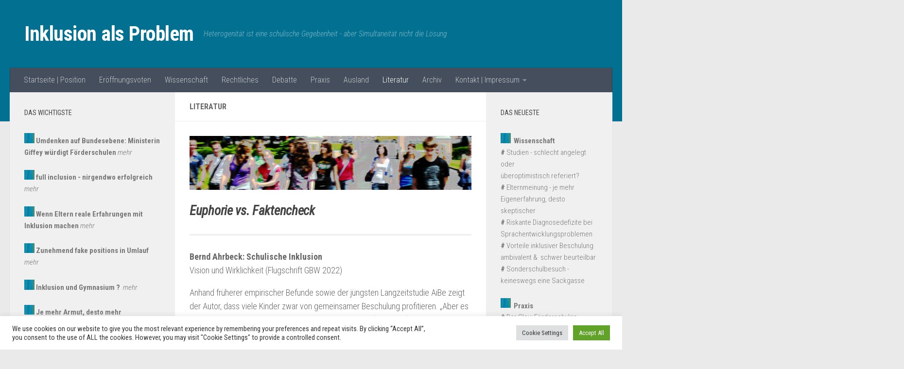

--- FILE ---
content_type: text/html; charset=UTF-8
request_url: https://inklusion-als-problem.de/literatur/
body_size: 87422
content:
<!DOCTYPE html>
<html class="no-js" lang="de-DE">
<head>
  <meta charset="UTF-8">
  <meta name="viewport" content="width=device-width, initial-scale=1.0">
  <link rel="profile" href="https://gmpg.org/xfn/11" />
  <link rel="pingback" href="https://inklusion-als-problem.de/xmlrpc.php">

  <title>Literatur &#8211; Inklusion als Problem</title>
<meta name='robots' content='max-image-preview:large' />
<script>document.documentElement.className = document.documentElement.className.replace("no-js","js");</script>
<link rel="alternate" type="application/rss+xml" title="Inklusion als Problem &raquo; Feed" href="https://inklusion-als-problem.de/feed/" />
<link rel="alternate" type="application/rss+xml" title="Inklusion als Problem &raquo; Kommentar-Feed" href="https://inklusion-als-problem.de/comments/feed/" />
<link id="hu-user-gfont" href="//fonts.googleapis.com/css?family=Roboto+Condensed:400,300italic,300,400italic,700&subset=latin,latin-ext" rel="stylesheet" type="text/css"><script>
window._wpemojiSettings = {"baseUrl":"https:\/\/s.w.org\/images\/core\/emoji\/14.0.0\/72x72\/","ext":".png","svgUrl":"https:\/\/s.w.org\/images\/core\/emoji\/14.0.0\/svg\/","svgExt":".svg","source":{"concatemoji":"https:\/\/inklusion-als-problem.de\/wp-includes\/js\/wp-emoji-release.min.js?ver=6.1.1"}};
/*! This file is auto-generated */
!function(e,a,t){var n,r,o,i=a.createElement("canvas"),p=i.getContext&&i.getContext("2d");function s(e,t){var a=String.fromCharCode,e=(p.clearRect(0,0,i.width,i.height),p.fillText(a.apply(this,e),0,0),i.toDataURL());return p.clearRect(0,0,i.width,i.height),p.fillText(a.apply(this,t),0,0),e===i.toDataURL()}function c(e){var t=a.createElement("script");t.src=e,t.defer=t.type="text/javascript",a.getElementsByTagName("head")[0].appendChild(t)}for(o=Array("flag","emoji"),t.supports={everything:!0,everythingExceptFlag:!0},r=0;r<o.length;r++)t.supports[o[r]]=function(e){if(p&&p.fillText)switch(p.textBaseline="top",p.font="600 32px Arial",e){case"flag":return s([127987,65039,8205,9895,65039],[127987,65039,8203,9895,65039])?!1:!s([55356,56826,55356,56819],[55356,56826,8203,55356,56819])&&!s([55356,57332,56128,56423,56128,56418,56128,56421,56128,56430,56128,56423,56128,56447],[55356,57332,8203,56128,56423,8203,56128,56418,8203,56128,56421,8203,56128,56430,8203,56128,56423,8203,56128,56447]);case"emoji":return!s([129777,127995,8205,129778,127999],[129777,127995,8203,129778,127999])}return!1}(o[r]),t.supports.everything=t.supports.everything&&t.supports[o[r]],"flag"!==o[r]&&(t.supports.everythingExceptFlag=t.supports.everythingExceptFlag&&t.supports[o[r]]);t.supports.everythingExceptFlag=t.supports.everythingExceptFlag&&!t.supports.flag,t.DOMReady=!1,t.readyCallback=function(){t.DOMReady=!0},t.supports.everything||(n=function(){t.readyCallback()},a.addEventListener?(a.addEventListener("DOMContentLoaded",n,!1),e.addEventListener("load",n,!1)):(e.attachEvent("onload",n),a.attachEvent("onreadystatechange",function(){"complete"===a.readyState&&t.readyCallback()})),(e=t.source||{}).concatemoji?c(e.concatemoji):e.wpemoji&&e.twemoji&&(c(e.twemoji),c(e.wpemoji)))}(window,document,window._wpemojiSettings);
</script>
<style>
img.wp-smiley,
img.emoji {
	display: inline !important;
	border: none !important;
	box-shadow: none !important;
	height: 1em !important;
	width: 1em !important;
	margin: 0 0.07em !important;
	vertical-align: -0.1em !important;
	background: none !important;
	padding: 0 !important;
}
</style>
	<link rel='stylesheet' id='wp-block-library-css' href='https://inklusion-als-problem.de/wp-includes/css/dist/block-library/style.min.css?ver=6.1.1' media='all' />
<link rel='stylesheet' id='classic-theme-styles-css' href='https://inklusion-als-problem.de/wp-includes/css/classic-themes.min.css?ver=1' media='all' />
<style id='global-styles-inline-css'>
body{--wp--preset--color--black: #000000;--wp--preset--color--cyan-bluish-gray: #abb8c3;--wp--preset--color--white: #ffffff;--wp--preset--color--pale-pink: #f78da7;--wp--preset--color--vivid-red: #cf2e2e;--wp--preset--color--luminous-vivid-orange: #ff6900;--wp--preset--color--luminous-vivid-amber: #fcb900;--wp--preset--color--light-green-cyan: #7bdcb5;--wp--preset--color--vivid-green-cyan: #00d084;--wp--preset--color--pale-cyan-blue: #8ed1fc;--wp--preset--color--vivid-cyan-blue: #0693e3;--wp--preset--color--vivid-purple: #9b51e0;--wp--preset--gradient--vivid-cyan-blue-to-vivid-purple: linear-gradient(135deg,rgba(6,147,227,1) 0%,rgb(155,81,224) 100%);--wp--preset--gradient--light-green-cyan-to-vivid-green-cyan: linear-gradient(135deg,rgb(122,220,180) 0%,rgb(0,208,130) 100%);--wp--preset--gradient--luminous-vivid-amber-to-luminous-vivid-orange: linear-gradient(135deg,rgba(252,185,0,1) 0%,rgba(255,105,0,1) 100%);--wp--preset--gradient--luminous-vivid-orange-to-vivid-red: linear-gradient(135deg,rgba(255,105,0,1) 0%,rgb(207,46,46) 100%);--wp--preset--gradient--very-light-gray-to-cyan-bluish-gray: linear-gradient(135deg,rgb(238,238,238) 0%,rgb(169,184,195) 100%);--wp--preset--gradient--cool-to-warm-spectrum: linear-gradient(135deg,rgb(74,234,220) 0%,rgb(151,120,209) 20%,rgb(207,42,186) 40%,rgb(238,44,130) 60%,rgb(251,105,98) 80%,rgb(254,248,76) 100%);--wp--preset--gradient--blush-light-purple: linear-gradient(135deg,rgb(255,206,236) 0%,rgb(152,150,240) 100%);--wp--preset--gradient--blush-bordeaux: linear-gradient(135deg,rgb(254,205,165) 0%,rgb(254,45,45) 50%,rgb(107,0,62) 100%);--wp--preset--gradient--luminous-dusk: linear-gradient(135deg,rgb(255,203,112) 0%,rgb(199,81,192) 50%,rgb(65,88,208) 100%);--wp--preset--gradient--pale-ocean: linear-gradient(135deg,rgb(255,245,203) 0%,rgb(182,227,212) 50%,rgb(51,167,181) 100%);--wp--preset--gradient--electric-grass: linear-gradient(135deg,rgb(202,248,128) 0%,rgb(113,206,126) 100%);--wp--preset--gradient--midnight: linear-gradient(135deg,rgb(2,3,129) 0%,rgb(40,116,252) 100%);--wp--preset--duotone--dark-grayscale: url('#wp-duotone-dark-grayscale');--wp--preset--duotone--grayscale: url('#wp-duotone-grayscale');--wp--preset--duotone--purple-yellow: url('#wp-duotone-purple-yellow');--wp--preset--duotone--blue-red: url('#wp-duotone-blue-red');--wp--preset--duotone--midnight: url('#wp-duotone-midnight');--wp--preset--duotone--magenta-yellow: url('#wp-duotone-magenta-yellow');--wp--preset--duotone--purple-green: url('#wp-duotone-purple-green');--wp--preset--duotone--blue-orange: url('#wp-duotone-blue-orange');--wp--preset--font-size--small: 13px;--wp--preset--font-size--medium: 20px;--wp--preset--font-size--large: 36px;--wp--preset--font-size--x-large: 42px;--wp--preset--spacing--20: 0.44rem;--wp--preset--spacing--30: 0.67rem;--wp--preset--spacing--40: 1rem;--wp--preset--spacing--50: 1.5rem;--wp--preset--spacing--60: 2.25rem;--wp--preset--spacing--70: 3.38rem;--wp--preset--spacing--80: 5.06rem;}:where(.is-layout-flex){gap: 0.5em;}body .is-layout-flow > .alignleft{float: left;margin-inline-start: 0;margin-inline-end: 2em;}body .is-layout-flow > .alignright{float: right;margin-inline-start: 2em;margin-inline-end: 0;}body .is-layout-flow > .aligncenter{margin-left: auto !important;margin-right: auto !important;}body .is-layout-constrained > .alignleft{float: left;margin-inline-start: 0;margin-inline-end: 2em;}body .is-layout-constrained > .alignright{float: right;margin-inline-start: 2em;margin-inline-end: 0;}body .is-layout-constrained > .aligncenter{margin-left: auto !important;margin-right: auto !important;}body .is-layout-constrained > :where(:not(.alignleft):not(.alignright):not(.alignfull)){max-width: var(--wp--style--global--content-size);margin-left: auto !important;margin-right: auto !important;}body .is-layout-constrained > .alignwide{max-width: var(--wp--style--global--wide-size);}body .is-layout-flex{display: flex;}body .is-layout-flex{flex-wrap: wrap;align-items: center;}body .is-layout-flex > *{margin: 0;}:where(.wp-block-columns.is-layout-flex){gap: 2em;}.has-black-color{color: var(--wp--preset--color--black) !important;}.has-cyan-bluish-gray-color{color: var(--wp--preset--color--cyan-bluish-gray) !important;}.has-white-color{color: var(--wp--preset--color--white) !important;}.has-pale-pink-color{color: var(--wp--preset--color--pale-pink) !important;}.has-vivid-red-color{color: var(--wp--preset--color--vivid-red) !important;}.has-luminous-vivid-orange-color{color: var(--wp--preset--color--luminous-vivid-orange) !important;}.has-luminous-vivid-amber-color{color: var(--wp--preset--color--luminous-vivid-amber) !important;}.has-light-green-cyan-color{color: var(--wp--preset--color--light-green-cyan) !important;}.has-vivid-green-cyan-color{color: var(--wp--preset--color--vivid-green-cyan) !important;}.has-pale-cyan-blue-color{color: var(--wp--preset--color--pale-cyan-blue) !important;}.has-vivid-cyan-blue-color{color: var(--wp--preset--color--vivid-cyan-blue) !important;}.has-vivid-purple-color{color: var(--wp--preset--color--vivid-purple) !important;}.has-black-background-color{background-color: var(--wp--preset--color--black) !important;}.has-cyan-bluish-gray-background-color{background-color: var(--wp--preset--color--cyan-bluish-gray) !important;}.has-white-background-color{background-color: var(--wp--preset--color--white) !important;}.has-pale-pink-background-color{background-color: var(--wp--preset--color--pale-pink) !important;}.has-vivid-red-background-color{background-color: var(--wp--preset--color--vivid-red) !important;}.has-luminous-vivid-orange-background-color{background-color: var(--wp--preset--color--luminous-vivid-orange) !important;}.has-luminous-vivid-amber-background-color{background-color: var(--wp--preset--color--luminous-vivid-amber) !important;}.has-light-green-cyan-background-color{background-color: var(--wp--preset--color--light-green-cyan) !important;}.has-vivid-green-cyan-background-color{background-color: var(--wp--preset--color--vivid-green-cyan) !important;}.has-pale-cyan-blue-background-color{background-color: var(--wp--preset--color--pale-cyan-blue) !important;}.has-vivid-cyan-blue-background-color{background-color: var(--wp--preset--color--vivid-cyan-blue) !important;}.has-vivid-purple-background-color{background-color: var(--wp--preset--color--vivid-purple) !important;}.has-black-border-color{border-color: var(--wp--preset--color--black) !important;}.has-cyan-bluish-gray-border-color{border-color: var(--wp--preset--color--cyan-bluish-gray) !important;}.has-white-border-color{border-color: var(--wp--preset--color--white) !important;}.has-pale-pink-border-color{border-color: var(--wp--preset--color--pale-pink) !important;}.has-vivid-red-border-color{border-color: var(--wp--preset--color--vivid-red) !important;}.has-luminous-vivid-orange-border-color{border-color: var(--wp--preset--color--luminous-vivid-orange) !important;}.has-luminous-vivid-amber-border-color{border-color: var(--wp--preset--color--luminous-vivid-amber) !important;}.has-light-green-cyan-border-color{border-color: var(--wp--preset--color--light-green-cyan) !important;}.has-vivid-green-cyan-border-color{border-color: var(--wp--preset--color--vivid-green-cyan) !important;}.has-pale-cyan-blue-border-color{border-color: var(--wp--preset--color--pale-cyan-blue) !important;}.has-vivid-cyan-blue-border-color{border-color: var(--wp--preset--color--vivid-cyan-blue) !important;}.has-vivid-purple-border-color{border-color: var(--wp--preset--color--vivid-purple) !important;}.has-vivid-cyan-blue-to-vivid-purple-gradient-background{background: var(--wp--preset--gradient--vivid-cyan-blue-to-vivid-purple) !important;}.has-light-green-cyan-to-vivid-green-cyan-gradient-background{background: var(--wp--preset--gradient--light-green-cyan-to-vivid-green-cyan) !important;}.has-luminous-vivid-amber-to-luminous-vivid-orange-gradient-background{background: var(--wp--preset--gradient--luminous-vivid-amber-to-luminous-vivid-orange) !important;}.has-luminous-vivid-orange-to-vivid-red-gradient-background{background: var(--wp--preset--gradient--luminous-vivid-orange-to-vivid-red) !important;}.has-very-light-gray-to-cyan-bluish-gray-gradient-background{background: var(--wp--preset--gradient--very-light-gray-to-cyan-bluish-gray) !important;}.has-cool-to-warm-spectrum-gradient-background{background: var(--wp--preset--gradient--cool-to-warm-spectrum) !important;}.has-blush-light-purple-gradient-background{background: var(--wp--preset--gradient--blush-light-purple) !important;}.has-blush-bordeaux-gradient-background{background: var(--wp--preset--gradient--blush-bordeaux) !important;}.has-luminous-dusk-gradient-background{background: var(--wp--preset--gradient--luminous-dusk) !important;}.has-pale-ocean-gradient-background{background: var(--wp--preset--gradient--pale-ocean) !important;}.has-electric-grass-gradient-background{background: var(--wp--preset--gradient--electric-grass) !important;}.has-midnight-gradient-background{background: var(--wp--preset--gradient--midnight) !important;}.has-small-font-size{font-size: var(--wp--preset--font-size--small) !important;}.has-medium-font-size{font-size: var(--wp--preset--font-size--medium) !important;}.has-large-font-size{font-size: var(--wp--preset--font-size--large) !important;}.has-x-large-font-size{font-size: var(--wp--preset--font-size--x-large) !important;}
.wp-block-navigation a:where(:not(.wp-element-button)){color: inherit;}
:where(.wp-block-columns.is-layout-flex){gap: 2em;}
.wp-block-pullquote{font-size: 1.5em;line-height: 1.6;}
</style>
<link rel='stylesheet' id='cookie-law-info-css' href='https://inklusion-als-problem.de/wp-content/plugins/cookie-law-info/legacy/public/css/cookie-law-info-public.css?ver=3.0.8' media='all' />
<link rel='stylesheet' id='cookie-law-info-gdpr-css' href='https://inklusion-als-problem.de/wp-content/plugins/cookie-law-info/legacy/public/css/cookie-law-info-gdpr.css?ver=3.0.8' media='all' />
<link rel='stylesheet' id='hueman-main-style-css' href='https://inklusion-als-problem.de/wp-content/themes/hueman/assets/front/css/main.min.css?ver=3.7.23' media='all' />
<style id='hueman-main-style-inline-css'>
body { font-family:'Roboto Condensed', Arial, sans-serif;font-size:1.00rem }@media only screen and (min-width: 720px) {
        .nav > li { font-size:1.00rem; }
      }::selection { background-color: #027091; }
::-moz-selection { background-color: #027091; }a,a>span.hu-external::after,.themeform label .required,#flexslider-featured .flex-direction-nav .flex-next:hover,#flexslider-featured .flex-direction-nav .flex-prev:hover,.post-hover:hover .post-title a,.post-title a:hover,.sidebar.s1 .post-nav li a:hover i,.content .post-nav li a:hover i,.post-related a:hover,.sidebar.s1 .widget_rss ul li a,#footer .widget_rss ul li a,.sidebar.s1 .widget_calendar a,#footer .widget_calendar a,.sidebar.s1 .alx-tab .tab-item-category a,.sidebar.s1 .alx-posts .post-item-category a,.sidebar.s1 .alx-tab li:hover .tab-item-title a,.sidebar.s1 .alx-tab li:hover .tab-item-comment a,.sidebar.s1 .alx-posts li:hover .post-item-title a,#footer .alx-tab .tab-item-category a,#footer .alx-posts .post-item-category a,#footer .alx-tab li:hover .tab-item-title a,#footer .alx-tab li:hover .tab-item-comment a,#footer .alx-posts li:hover .post-item-title a,.comment-tabs li.active a,.comment-awaiting-moderation,.child-menu a:hover,.child-menu .current_page_item > a,.wp-pagenavi a{ color: #027091; }input[type="submit"],.themeform button[type="submit"],.sidebar.s1 .sidebar-top,.sidebar.s1 .sidebar-toggle,#flexslider-featured .flex-control-nav li a.flex-active,.post-tags a:hover,.sidebar.s1 .widget_calendar caption,#footer .widget_calendar caption,.author-bio .bio-avatar:after,.commentlist li.bypostauthor > .comment-body:after,.commentlist li.comment-author-admin > .comment-body:after{ background-color: #027091; }.post-format .format-container { border-color: #027091; }.sidebar.s1 .alx-tabs-nav li.active a,#footer .alx-tabs-nav li.active a,.comment-tabs li.active a,.wp-pagenavi a:hover,.wp-pagenavi a:active,.wp-pagenavi span.current{ border-bottom-color: #027091!important; }.sidebar.s2 .post-nav li a:hover i,
.sidebar.s2 .widget_rss ul li a,
.sidebar.s2 .widget_calendar a,
.sidebar.s2 .alx-tab .tab-item-category a,
.sidebar.s2 .alx-posts .post-item-category a,
.sidebar.s2 .alx-tab li:hover .tab-item-title a,
.sidebar.s2 .alx-tab li:hover .tab-item-comment a,
.sidebar.s2 .alx-posts li:hover .post-item-title a { color: #027091; }
.sidebar.s2 .sidebar-top,.sidebar.s2 .sidebar-toggle,.post-comments,.jp-play-bar,.jp-volume-bar-value,.sidebar.s2 .widget_calendar caption{ background-color: #027091; }.sidebar.s2 .alx-tabs-nav li.active a { border-bottom-color: #027091; }
.post-comments::before { border-right-color: #027091; }
      .search-expand,
              #nav-topbar.nav-container { background-color: #027091}@media only screen and (min-width: 720px) {
                #nav-topbar .nav ul { background-color: #027091; }
              }.is-scrolled #header .nav-container.desktop-sticky,
              .is-scrolled #header .search-expand { background-color: #027091; background-color: rgba(2,112,145,0.90) }.is-scrolled .topbar-transparent #nav-topbar.desktop-sticky .nav ul { background-color: #027091; background-color: rgba(2,112,145,0.95) }#header { background-color: #027091; }
@media only screen and (min-width: 720px) {
  #nav-header .nav ul { background-color: #027091; }
}
        .is-scrolled #header #nav-mobile { background-color: #454e5c; background-color: rgba(69,78,92,0.90) }#nav-header.nav-container, #main-header-search .search-expand { background-color: ; }
@media only screen and (min-width: 720px) {
  #nav-header .nav ul { background-color: ; }
}
        body { background-color: #eaeaea; }
</style>
<link rel='stylesheet' id='theme-stylesheet-css' href='https://inklusion-als-problem.de/wp-content/themes/being-hueman/style.css?ver=1.0.0' media='all' />
<link rel='stylesheet' id='hueman-font-awesome-css' href='https://inklusion-als-problem.de/wp-content/themes/hueman/assets/front/css/font-awesome.min.css?ver=3.7.23' media='all' />
<script src='https://inklusion-als-problem.de/wp-includes/js/jquery/jquery.min.js?ver=3.6.1' id='jquery-core-js'></script>
<script src='https://inklusion-als-problem.de/wp-includes/js/jquery/jquery-migrate.min.js?ver=3.3.2' id='jquery-migrate-js'></script>
<script id='cookie-law-info-js-extra'>
var Cli_Data = {"nn_cookie_ids":[],"cookielist":[],"non_necessary_cookies":[],"ccpaEnabled":"","ccpaRegionBased":"","ccpaBarEnabled":"","strictlyEnabled":["necessary","obligatoire"],"ccpaType":"gdpr","js_blocking":"1","custom_integration":"","triggerDomRefresh":"","secure_cookies":""};
var cli_cookiebar_settings = {"animate_speed_hide":"500","animate_speed_show":"500","background":"#FFF","border":"#b1a6a6c2","border_on":"","button_1_button_colour":"#61a229","button_1_button_hover":"#4e8221","button_1_link_colour":"#fff","button_1_as_button":"1","button_1_new_win":"","button_2_button_colour":"#333","button_2_button_hover":"#292929","button_2_link_colour":"#444","button_2_as_button":"","button_2_hidebar":"","button_3_button_colour":"#dedfe0","button_3_button_hover":"#b2b2b3","button_3_link_colour":"#333333","button_3_as_button":"1","button_3_new_win":"","button_4_button_colour":"#dedfe0","button_4_button_hover":"#b2b2b3","button_4_link_colour":"#333333","button_4_as_button":"1","button_7_button_colour":"#61a229","button_7_button_hover":"#4e8221","button_7_link_colour":"#fff","button_7_as_button":"1","button_7_new_win":"","font_family":"inherit","header_fix":"","notify_animate_hide":"1","notify_animate_show":"","notify_div_id":"#cookie-law-info-bar","notify_position_horizontal":"right","notify_position_vertical":"bottom","scroll_close":"","scroll_close_reload":"","accept_close_reload":"","reject_close_reload":"","showagain_tab":"","showagain_background":"#fff","showagain_border":"#000","showagain_div_id":"#cookie-law-info-again","showagain_x_position":"100px","text":"#333333","show_once_yn":"","show_once":"10000","logging_on":"","as_popup":"","popup_overlay":"1","bar_heading_text":"","cookie_bar_as":"banner","popup_showagain_position":"bottom-right","widget_position":"left"};
var log_object = {"ajax_url":"https:\/\/inklusion-als-problem.de\/wp-admin\/admin-ajax.php"};
</script>
<script src='https://inklusion-als-problem.de/wp-content/plugins/cookie-law-info/legacy/public/js/cookie-law-info-public.js?ver=3.0.8' id='cookie-law-info-js'></script>
<link rel="https://api.w.org/" href="https://inklusion-als-problem.de/wp-json/" /><link rel="alternate" type="application/json" href="https://inklusion-als-problem.de/wp-json/wp/v2/pages/189" /><link rel="EditURI" type="application/rsd+xml" title="RSD" href="https://inklusion-als-problem.de/xmlrpc.php?rsd" />
<link rel="wlwmanifest" type="application/wlwmanifest+xml" href="https://inklusion-als-problem.de/wp-includes/wlwmanifest.xml" />
<meta name="generator" content="WordPress 6.1.1" />
<link rel="canonical" href="https://inklusion-als-problem.de/literatur/" />
<link rel='shortlink' href='https://inklusion-als-problem.de/?p=189' />
<link rel="alternate" type="application/json+oembed" href="https://inklusion-als-problem.de/wp-json/oembed/1.0/embed?url=https%3A%2F%2Finklusion-als-problem.de%2Fliteratur%2F" />
<link rel="alternate" type="text/xml+oembed" href="https://inklusion-als-problem.de/wp-json/oembed/1.0/embed?url=https%3A%2F%2Finklusion-als-problem.de%2Fliteratur%2F&#038;format=xml" />
    <link rel="preload" as="font" type="font/woff2" href="https://inklusion-als-problem.de/wp-content/themes/hueman/assets/front/webfonts/fa-brands-400.woff2?v=5.15.2" crossorigin="anonymous"/>
    <link rel="preload" as="font" type="font/woff2" href="https://inklusion-als-problem.de/wp-content/themes/hueman/assets/front/webfonts/fa-regular-400.woff2?v=5.15.2" crossorigin="anonymous"/>
    <link rel="preload" as="font" type="font/woff2" href="https://inklusion-als-problem.de/wp-content/themes/hueman/assets/front/webfonts/fa-solid-900.woff2?v=5.15.2" crossorigin="anonymous"/>
  <!--[if lt IE 9]>
<script src="https://inklusion-als-problem.de/wp-content/themes/hueman/assets/front/js/ie/html5shiv-printshiv.min.js"></script>
<script src="https://inklusion-als-problem.de/wp-content/themes/hueman/assets/front/js/ie/selectivizr.js"></script>
<![endif]-->
</head>

<body class="page-template-default page page-id-189 wp-embed-responsive col-3cm full-width header-desktop-sticky header-mobile-sticky hueman-3-7-23-with-child-theme chrome">
<svg xmlns="http://www.w3.org/2000/svg" viewBox="0 0 0 0" width="0" height="0" focusable="false" role="none" style="visibility: hidden; position: absolute; left: -9999px; overflow: hidden;" ><defs><filter id="wp-duotone-dark-grayscale"><feColorMatrix color-interpolation-filters="sRGB" type="matrix" values=" .299 .587 .114 0 0 .299 .587 .114 0 0 .299 .587 .114 0 0 .299 .587 .114 0 0 " /><feComponentTransfer color-interpolation-filters="sRGB" ><feFuncR type="table" tableValues="0 0.49803921568627" /><feFuncG type="table" tableValues="0 0.49803921568627" /><feFuncB type="table" tableValues="0 0.49803921568627" /><feFuncA type="table" tableValues="1 1" /></feComponentTransfer><feComposite in2="SourceGraphic" operator="in" /></filter></defs></svg><svg xmlns="http://www.w3.org/2000/svg" viewBox="0 0 0 0" width="0" height="0" focusable="false" role="none" style="visibility: hidden; position: absolute; left: -9999px; overflow: hidden;" ><defs><filter id="wp-duotone-grayscale"><feColorMatrix color-interpolation-filters="sRGB" type="matrix" values=" .299 .587 .114 0 0 .299 .587 .114 0 0 .299 .587 .114 0 0 .299 .587 .114 0 0 " /><feComponentTransfer color-interpolation-filters="sRGB" ><feFuncR type="table" tableValues="0 1" /><feFuncG type="table" tableValues="0 1" /><feFuncB type="table" tableValues="0 1" /><feFuncA type="table" tableValues="1 1" /></feComponentTransfer><feComposite in2="SourceGraphic" operator="in" /></filter></defs></svg><svg xmlns="http://www.w3.org/2000/svg" viewBox="0 0 0 0" width="0" height="0" focusable="false" role="none" style="visibility: hidden; position: absolute; left: -9999px; overflow: hidden;" ><defs><filter id="wp-duotone-purple-yellow"><feColorMatrix color-interpolation-filters="sRGB" type="matrix" values=" .299 .587 .114 0 0 .299 .587 .114 0 0 .299 .587 .114 0 0 .299 .587 .114 0 0 " /><feComponentTransfer color-interpolation-filters="sRGB" ><feFuncR type="table" tableValues="0.54901960784314 0.98823529411765" /><feFuncG type="table" tableValues="0 1" /><feFuncB type="table" tableValues="0.71764705882353 0.25490196078431" /><feFuncA type="table" tableValues="1 1" /></feComponentTransfer><feComposite in2="SourceGraphic" operator="in" /></filter></defs></svg><svg xmlns="http://www.w3.org/2000/svg" viewBox="0 0 0 0" width="0" height="0" focusable="false" role="none" style="visibility: hidden; position: absolute; left: -9999px; overflow: hidden;" ><defs><filter id="wp-duotone-blue-red"><feColorMatrix color-interpolation-filters="sRGB" type="matrix" values=" .299 .587 .114 0 0 .299 .587 .114 0 0 .299 .587 .114 0 0 .299 .587 .114 0 0 " /><feComponentTransfer color-interpolation-filters="sRGB" ><feFuncR type="table" tableValues="0 1" /><feFuncG type="table" tableValues="0 0.27843137254902" /><feFuncB type="table" tableValues="0.5921568627451 0.27843137254902" /><feFuncA type="table" tableValues="1 1" /></feComponentTransfer><feComposite in2="SourceGraphic" operator="in" /></filter></defs></svg><svg xmlns="http://www.w3.org/2000/svg" viewBox="0 0 0 0" width="0" height="0" focusable="false" role="none" style="visibility: hidden; position: absolute; left: -9999px; overflow: hidden;" ><defs><filter id="wp-duotone-midnight"><feColorMatrix color-interpolation-filters="sRGB" type="matrix" values=" .299 .587 .114 0 0 .299 .587 .114 0 0 .299 .587 .114 0 0 .299 .587 .114 0 0 " /><feComponentTransfer color-interpolation-filters="sRGB" ><feFuncR type="table" tableValues="0 0" /><feFuncG type="table" tableValues="0 0.64705882352941" /><feFuncB type="table" tableValues="0 1" /><feFuncA type="table" tableValues="1 1" /></feComponentTransfer><feComposite in2="SourceGraphic" operator="in" /></filter></defs></svg><svg xmlns="http://www.w3.org/2000/svg" viewBox="0 0 0 0" width="0" height="0" focusable="false" role="none" style="visibility: hidden; position: absolute; left: -9999px; overflow: hidden;" ><defs><filter id="wp-duotone-magenta-yellow"><feColorMatrix color-interpolation-filters="sRGB" type="matrix" values=" .299 .587 .114 0 0 .299 .587 .114 0 0 .299 .587 .114 0 0 .299 .587 .114 0 0 " /><feComponentTransfer color-interpolation-filters="sRGB" ><feFuncR type="table" tableValues="0.78039215686275 1" /><feFuncG type="table" tableValues="0 0.94901960784314" /><feFuncB type="table" tableValues="0.35294117647059 0.47058823529412" /><feFuncA type="table" tableValues="1 1" /></feComponentTransfer><feComposite in2="SourceGraphic" operator="in" /></filter></defs></svg><svg xmlns="http://www.w3.org/2000/svg" viewBox="0 0 0 0" width="0" height="0" focusable="false" role="none" style="visibility: hidden; position: absolute; left: -9999px; overflow: hidden;" ><defs><filter id="wp-duotone-purple-green"><feColorMatrix color-interpolation-filters="sRGB" type="matrix" values=" .299 .587 .114 0 0 .299 .587 .114 0 0 .299 .587 .114 0 0 .299 .587 .114 0 0 " /><feComponentTransfer color-interpolation-filters="sRGB" ><feFuncR type="table" tableValues="0.65098039215686 0.40392156862745" /><feFuncG type="table" tableValues="0 1" /><feFuncB type="table" tableValues="0.44705882352941 0.4" /><feFuncA type="table" tableValues="1 1" /></feComponentTransfer><feComposite in2="SourceGraphic" operator="in" /></filter></defs></svg><svg xmlns="http://www.w3.org/2000/svg" viewBox="0 0 0 0" width="0" height="0" focusable="false" role="none" style="visibility: hidden; position: absolute; left: -9999px; overflow: hidden;" ><defs><filter id="wp-duotone-blue-orange"><feColorMatrix color-interpolation-filters="sRGB" type="matrix" values=" .299 .587 .114 0 0 .299 .587 .114 0 0 .299 .587 .114 0 0 .299 .587 .114 0 0 " /><feComponentTransfer color-interpolation-filters="sRGB" ><feFuncR type="table" tableValues="0.098039215686275 1" /><feFuncG type="table" tableValues="0 0.66274509803922" /><feFuncB type="table" tableValues="0.84705882352941 0.41960784313725" /><feFuncA type="table" tableValues="1 1" /></feComponentTransfer><feComposite in2="SourceGraphic" operator="in" /></filter></defs></svg><div id="wrapper">
  <a class="screen-reader-text skip-link" href="#content">Zum Inhalt springen</a>
  
  <header id="header" class="top-menu-mobile-on one-mobile-menu top_menu header-ads-desktop  topbar-transparent no-header-img">
        <nav class="nav-container group mobile-menu mobile-sticky no-menu-assigned" id="nav-mobile" data-menu-id="header-1">
  <div class="mobile-title-logo-in-header"><p class="site-title">                  <a class="custom-logo-link" href="https://inklusion-als-problem.de/" rel="home" title="Inklusion als Problem | Startseite">Inklusion als Problem</a>                </p></div>
        
                    <!-- <div class="ham__navbar-toggler collapsed" aria-expanded="false">
          <div class="ham__navbar-span-wrapper">
            <span class="ham-toggler-menu__span"></span>
          </div>
        </div> -->
        <button class="ham__navbar-toggler-two collapsed" title="Menu" aria-expanded="false">
          <span class="ham__navbar-span-wrapper">
            <span class="line line-1"></span>
            <span class="line line-2"></span>
            <span class="line line-3"></span>
          </span>
        </button>
            
      <div class="nav-text"></div>
      <div class="nav-wrap container">
                  <ul class="nav container-inner group mobile-search">
                            <li>
                  <form role="search" method="get" class="search-form" action="https://inklusion-als-problem.de/">
				<label>
					<span class="screen-reader-text">Suche nach:</span>
					<input type="search" class="search-field" placeholder="Suche &hellip;" value="" name="s" />
				</label>
				<input type="submit" class="search-submit" value="Suche" />
			</form>                </li>
                      </ul>
                <ul id="menu-main-navigation-menu" class="nav container-inner group"><li id="menu-item-66" class="menu-item menu-item-type-post_type menu-item-object-page menu-item-home menu-item-66"><a href="https://inklusion-als-problem.de/">Startseite | Position</a></li>
<li id="menu-item-65" class="menu-item menu-item-type-post_type menu-item-object-page menu-item-65"><a href="https://inklusion-als-problem.de/eroeffnungsvoten/">Eröffnungsvoten</a></li>
<li id="menu-item-64" class="menu-item menu-item-type-post_type menu-item-object-page menu-item-64"><a href="https://inklusion-als-problem.de/wissenschaft/">Wissenschaft</a></li>
<li id="menu-item-61" class="menu-item menu-item-type-post_type menu-item-object-page menu-item-61"><a href="https://inklusion-als-problem.de/rechtliches/">Rechtliches</a></li>
<li id="menu-item-62" class="menu-item menu-item-type-post_type menu-item-object-page menu-item-62"><a href="https://inklusion-als-problem.de/debatte/">Debatte</a></li>
<li id="menu-item-63" class="menu-item menu-item-type-post_type menu-item-object-page menu-item-63"><a href="https://inklusion-als-problem.de/praxis/">Praxis</a></li>
<li id="menu-item-369" class="menu-item menu-item-type-post_type menu-item-object-page menu-item-369"><a href="https://inklusion-als-problem.de/ausland/">Ausland</a></li>
<li id="menu-item-196" class="menu-item menu-item-type-post_type menu-item-object-page current-menu-item page_item page-item-189 current_page_item menu-item-196"><a href="https://inklusion-als-problem.de/literatur/" aria-current="page">Literatur</a></li>
<li id="menu-item-831" class="menu-item menu-item-type-post_type menu-item-object-page menu-item-831"><a href="https://inklusion-als-problem.de/archiv/">Archiv</a></li>
<li id="menu-item-60" class="menu-item menu-item-type-post_type menu-item-object-page menu-item-has-children menu-item-60"><a href="https://inklusion-als-problem.de/kontakt-impressum/">Kontakt | Impressum</a>
<ul class="sub-menu">
	<li id="menu-item-426" class="menu-item menu-item-type-post_type menu-item-object-page menu-item-426"><a href="https://inklusion-als-problem.de/datenschutzerklaerung/">Datenschutzerklärung</a></li>
</ul>
</li>
</ul>      </div>
</nav><!--/#nav-topbar-->  
  
  <div class="container group">
        <div class="container-inner">

                    <div class="group hu-pad central-header-zone">
                  <div class="logo-tagline-group">
                      <p class="site-title">                  <a class="custom-logo-link" href="https://inklusion-als-problem.de/" rel="home" title="Inklusion als Problem | Startseite">Inklusion als Problem</a>                </p>                                                <p class="site-description">Heterogenität ist eine schulische Gegebenheit - aber Simultaneität nicht die Lösung</p>
                                        </div>

                                        <div id="header-widgets">
                                                </div><!--/#header-ads-->
                                </div>
      
                <nav class="nav-container group desktop-menu " id="nav-header" data-menu-id="header-2">
    <div class="nav-text"><!-- put your mobile menu text here --></div>

  <div class="nav-wrap container">
        <ul id="menu-main-navigation-menu-1" class="nav container-inner group"><li class="menu-item menu-item-type-post_type menu-item-object-page menu-item-home menu-item-66"><a href="https://inklusion-als-problem.de/">Startseite | Position</a></li>
<li class="menu-item menu-item-type-post_type menu-item-object-page menu-item-65"><a href="https://inklusion-als-problem.de/eroeffnungsvoten/">Eröffnungsvoten</a></li>
<li class="menu-item menu-item-type-post_type menu-item-object-page menu-item-64"><a href="https://inklusion-als-problem.de/wissenschaft/">Wissenschaft</a></li>
<li class="menu-item menu-item-type-post_type menu-item-object-page menu-item-61"><a href="https://inklusion-als-problem.de/rechtliches/">Rechtliches</a></li>
<li class="menu-item menu-item-type-post_type menu-item-object-page menu-item-62"><a href="https://inklusion-als-problem.de/debatte/">Debatte</a></li>
<li class="menu-item menu-item-type-post_type menu-item-object-page menu-item-63"><a href="https://inklusion-als-problem.de/praxis/">Praxis</a></li>
<li class="menu-item menu-item-type-post_type menu-item-object-page menu-item-369"><a href="https://inklusion-als-problem.de/ausland/">Ausland</a></li>
<li class="menu-item menu-item-type-post_type menu-item-object-page current-menu-item page_item page-item-189 current_page_item menu-item-196"><a href="https://inklusion-als-problem.de/literatur/" aria-current="page">Literatur</a></li>
<li class="menu-item menu-item-type-post_type menu-item-object-page menu-item-831"><a href="https://inklusion-als-problem.de/archiv/">Archiv</a></li>
<li class="menu-item menu-item-type-post_type menu-item-object-page menu-item-has-children menu-item-60"><a href="https://inklusion-als-problem.de/kontakt-impressum/">Kontakt | Impressum</a>
<ul class="sub-menu">
	<li class="menu-item menu-item-type-post_type menu-item-object-page menu-item-426"><a href="https://inklusion-als-problem.de/datenschutzerklaerung/">Datenschutzerklärung</a></li>
</ul>
</li>
</ul>  </div>
</nav><!--/#nav-header-->      
    </div><!--/.container-inner-->
      </div><!--/.container-->

</header><!--/#header-->
  
  <div class="container" id="page">
    <div class="container-inner">
            <div class="main">
        <div class="main-inner group">
          
              <main class="content" id="content">
              <div class="page-title hu-pad group">
          	    		<h1>Literatur</h1>
    	
    </div><!--/.page-title-->
          <div class="hu-pad group">
            
  <article class="group post-189 page type-page status-publish hentry">

    
    <div class="entry themeform">
      <p><img decoding="async" class="alignnone size-full wp-image-9" src="http://inklusion-als-problem.de/wp-content/uploads/2015/12/mitmichael_31.jpg" alt="mitmichael_31" width="1571" height="300" srcset="https://inklusion-als-problem.de/wp-content/uploads/2015/12/mitmichael_31.jpg 1571w, https://inklusion-als-problem.de/wp-content/uploads/2015/12/mitmichael_31-300x57.jpg 300w, https://inklusion-als-problem.de/wp-content/uploads/2015/12/mitmichael_31-768x147.jpg 768w, https://inklusion-als-problem.de/wp-content/uploads/2015/12/mitmichael_31-1024x196.jpg 1024w" sizes="(max-width: 1571px) 100vw, 1571px" /></p>
<h4><em><strong>Euphorie vs. Faktencheck</strong></em></h4>
<hr />
<p><strong>Bernd Ahrbeck: Schulische Inklusion</strong><br />
Vision und Wirklichkeit (Flugschrift GBW 2022)</p>
<p>Anhand früherer empirischer Befunde sowie der jüngsten Langzeitstudie AiBe zeigt der Autor, dass viele Kinder zwar von gemeinsamer Beschulung profitieren. &#8222;Aber es muss auch zur Kenntnis genommen werden, dass eine (zeitweise) spezielle Beschulung für einige Kinder die bessere Lösung darstellt, selbst bei guter schulischer Ausstattung.&#8220; Das Verschwinden von Förderkategorien wie diagnostischen Verfahren sichere das Entwicklungswohl behinderter Kinder keineswegs.     <a href="https://bildung-wissen.eu/wp-content/uploads/2022/05/Flugschrift4_digital.pdf" target="_blank" rel="noopener"><em>einfach online lesen</em></a></p>
<hr />
<p><strong>R. Bonfranchi, R. Dünki, E. Perret: Integration, Separation, Kooperation</strong><br />
Ein heilpädagogischer Blick auf Bildungschancen für Kinder und Jugendliche mit Behinderungen (2022)</p>
<p>Drei Schweizer Sonderpädagogen unternehmen Verdienstvolles: Insbesondere jungen Lehrkräften praktische Orientierung zu bieten. Denn im verbreiteten &#8222;Machen wir doch schnell mal Inklusion&#8220;-Taumel droht wertvolle Expertise in/über Heilpädagogik zu erodieren, ja zu verschwinden. Deshalb wenig Sprüche, dafür viele konkrete Beispiele. Und &#8218;Kooperation&#8216; &#8211; als Vorschlag zu einem produktiven Versöhnungsbegriff.     <a href="https://www.socialnet.de/rezensionen/29713.php" target="_blank" rel="noopener"><em>Rezension socialnet</em></a></p>
<hr />
<p><strong>Bernd Ahrbeck: Jahrmarkt der Befindlichkeiten</strong><br />
Von der Zivilgesellschaft zur Opfergemeinschaft (2022)</p>
<p>Inklusion stellt in diesem Essayband zwar nur <em>ein</em> Themenfeld dar; gemeinsam mit den Kontroversen um Bildungsgerechtigkeit, Genderpädagogik oder Rassismus wird hier aber eine politische Gesamtentwicklung skizziert, in der ursprünglich gutgemeinte &#8218;Antidiskriminierung&#8216; ideologisiert, ja totalisiert werde. In den USA sei bereits das Stadium eines regelrechten Kulturkampfes erreicht. Wissenschaftliche Fakten würden an den Rand gedrängt, marginale Lobbygruppen prägten lautstark die Debatte &#8211; und grenzten andere, mehrheitliche Sichtweisen radikal aus.     <a href="https://www.amazon.de/Jahrmarkt-Befindlichkeiten-Zivilgesellschaft-Opfergemeinschaft-Klampen/product-reviews/3866748264/ref=cm_cr_dp_d_show_all_btm?ie=UTF8&amp;reviewerType=all_reviews" target="_blank" rel="noopener"><em>Leserstimmen amazon</em></a><em>     <a href="https://sezession.de/65818/kritik-der-woche-24-jahrmarkt-der-befindlichkeiten" target="_blank" rel="noopener">Besprechung Sezession</a></em>     <em><a href="https://www.reinhardt-journals.de/index.php/vhn/article/viewFile/154619/6254" target="_blank" rel="noopener">Besprechung VHN</a></em></p>
<hr />
<p><strong>Beat Kissling: </strong><strong>Sind Inklusion und Integration in der Schule gescheitert?</strong><br />
Eine kritische Auseinandersetzung (2021)</p>
<p>Der Autor lotet die Pole Euphorie und Skepsis bzgl. Inklusiver Bildung gründlich aus &#8211; und sieht eher die Bedenken bestätigt. Vorr allem aber &#8211; und das hebt dieses Buch von anderen ab &#8211; skizziert er unterschätzte Möglichkeitsräume für gelingendes Inkludieren. Natürlich müssten die Rahmenbedingungen stimmen; im übrigen glücke Gemeinsames Lernen am ehesten bei Lehrpersonen, die führungsstark wie auch feinfühlig seien &#8211; und die die Klassengemeinschaft als emotional verbindendes und entwicklungsförderliches Arbeitsfeld zu gestalten vermögen.<br />
<a href="https://www.blickinsbuch.de/item/69f17ad0c51926f3b8122d8353eb8d15" target="_blank" rel="noopener"><em>Blick ins Buch</em></a>      <a href="https://condorcet.ch/2022/01/buchbesprechung-sind-inklusion-integration-in-der-schule-gescheitert/" target="_blank" rel="noopener"><em>Rezension condorcet 2022</em></a>     <a href="https://www.socialnet.de/rezensionen/29043.php" target="_blank" rel="noopener"><em>Rezension socialnet 2022</em></a><br />
<a href="https://www.verband-sonderpaedagogik.de/sind-inklusion-und-integration-in-der-schule-gescheitert/" target="_blank" rel="noopener"><em>Besprechung vds 2022</em></a>     <a href="https://futur-iii.de/2022/04/wie-viel-diversitaet-ertraegt-die-schule/" target="_blank" rel="noopener"><em>Besprechung futur iii 2022</em></a></p>
<hr />
<p><strong>Riccardo Bonfranchi, Eliane Perret:</strong> <strong>Heilpädagogik im Dialog<br />
</strong>Praktische Erfahrungen, theoretische Grundlagen und aktuelle Diskurse (2021)</p>
<p>In ungewöhnlicher und lebendiger Weise durchstreifen hier ausgewiesene Praktiker Denkansätze und Lösungsvorschläge zu 33 brisanten Fragen, die täglich aus der Arbeit mit behinderten jungen Menschen erwachsen. Es geht um Menschenbilder und Erziehungsethik, Bildungsansprüche sowie medizinische Aspekte der heilpädagogischen Arbeit, auch in der Inklusion.<br />
<a href="https://www.orellfuessli.ch/shop/home/artikeldetails/ID151161227.html" target="_blank" rel="noopener noreferrer"><em>Inhalt</em></a>     <a href="https://www.zeit-fragen.ch/archiv/2021/nr-18-10-august-2021/heilpaedagogik-im-dialog" target="_blank" rel="noopener"><em>Besprechung Graf ZF 2021</em></a>     <a href="https://reinhardt-journals.de/index.php/vhn/article/viewFile/154006/6071" target="_blank" rel="noopener"><em>Rezension Schär VHN 2022</em></a>     <a href="https://www.amazon.de/Heilp%C3%A4dagogik-Dialog-Erfahrungen-theoretische-behinderten/dp/3763965807/ref=sr_1_2?qid=1643045586&amp;refinements=p_27%3ARiccardo+Bonfranchi&amp;s=books&amp;sr=1-2" target="_blank" rel="noopener"><em>Kurzreview Felten amazon 2022</em></a></p>
<hr />
<p><strong>Otto Speck: Dilemma Inklusion<br />
</strong>Wie Schule allen Kindern gerecht werden kann (2019)</p>
<p>Kinder mit Beeinträchtigung benötigen besondere Förderung. Ist diese auch im inklusiven Setting immer gewährleistet? Eine realistische Zwischenbilanz nach über 10 Jahren schulischer Inklusion &#8211; und ein Plädoyer für ein dual-inklusives Schulsystem. Denn auch Förderschulen realisieren das vielbeschworene &#8222;Menschenrecht auf Inklusion&#8220;, wie der Autor nachweist (<em>twin-track-approach</em>).<br />
<a href="http://www.reinhardt-verlag.de/media_pdf/inhalt028917.pdf" target="_blank" rel="noopener noreferrer"><em>Inhalt</em></a>     <a href="https://www.verband-sonderpaedagogik.de/materialien/buchbesprechung/2020_05_broeckelmann.html" target="_blank" rel="noopener noreferrer"><em>Rezension Bröckelmann vds 2019</em></a><em>     <a href="https://www.google.com/url?sa=t&amp;rct=j&amp;q=&amp;esrc=s&amp;source=web&amp;cd=&amp;ved=2ahUKEwj3_bDtpsfqAhULRBUIHdspDCoQFjAJegQIARAB&amp;url=https%3A%2F%2Fwww.reinhardt-journals.de%2Findex.php%2Ffi%2Farticle%2Fdownload%2F152566%2F5334&amp;usg=AOvVaw1iFyHvVY-e8ZH7nKi7Z2UX" target="_blank" rel="noopener noreferrer">Rezension Frühförderung Interdisziplinär 2020</a></em>     <a href="https://www.kinderpflegenetzwerk.de/de/aktuell/beitraege/2019/20191018_Buchempfehlung_Dilemma_Inklusion.php" target="_blank" rel="noopener noreferrer"><em>Empfehlung Kinderpflegenetzwerk 2019</em></a></p>
<hr />
<p><strong>Ute Schimmler: </strong><span id="productTitle" class="a-size-large"><strong>Inklusion &#8211; so nicht!</strong><br />
</span><span id="productTitle" class="a-size-large">Eine Lehrerin berichtet, wie es wirklich ist &#8211; kritische Bestandsaufnahme aus der Praxis (2019)<br />
</span></p>
<p>Ein Pädagoge alleine könne Inklusion einfach nicht leisten, die dafür nötigen Ressourcen gebe es überhaupt nicht, Eltern hätten oft keine klare Vorstellung von inklusiven Grundschulen, eine ganze Reihe Kinder müssten bei der jetzt praktizierten Inklusion erheblich zurückstecken &#8230;<br />
<a href="https://www.deutschlandfunk.de/inklusion-an-schulen-eine-lehrerin-alleine-kann-das-nicht.680.de.html?dram:article_id=444773" target="_blank" rel="noopener noreferrer"><em>Interview dradio 3/2019</em></a>     <a href="https://www.amazon.de/Inklusion-Lehrerin-berichtet-kritische-Bestandsaufnahme/dp/3862657442" target="_blank" rel="noopener noreferrer"><em>Leserkommentar</em></a>     <a href="https://www.news4teachers.de/2019/03/eine-grundschullehrerin-schreibt-klartext-warum-die-inklusion-von-w-und-e-kindern-in-regelklassen-so-nicht-gelingen-kann/" target="_blank" rel="noopener noreferrer"><em>Textauszug news4teachers</em></a>     <a href="https://www.bild.de/news/2019/news/lehrerin-packt-aus-das-laeuft-bei-der-inklusion-falsch-60312138.bild.html" target="_blank" rel="noopener noreferrer"><em>BILD</em></a></p>
<hr />
<p><strong>Michael Winkler: </strong><span class="productNameBigDetail"><strong>Kritik der Inklusion<br />
</strong></span>Am Ende eine(r) Illusion (2018)</p>
<p>Kein Plädoyer für Separation &#8211; aber auch keines für eine Totalstrategie von Inklusion, bei der vermeintlich menschenrechtlich legitimierte Strukturen über Wohl und Willen der jeweils Einzelnen gestellt werden. Eine sympathische Fürsprache für mehr Nachdenklichkeit in einem komplexen, widerspruchsreichen Bedingungsgefüge.     <em><a href="https://www.kohlhammer.de/wms/instances/KOB/appDE/Neuerscheinungen/Kritik-der-Inklusion-978-3-17-035248-3/" target="_blank" rel="noopener noreferrer">Inhalt, Vorwort, Leseprobe</a></em></p>
<hr />
<p><strong>Tillmann Nöldeke: Ganz oder gar nicht</strong><br />
Wie wir das gemeinsame Lernen retten können (2018)</p>
<p>Ein &#8218;betroffener&#8216; Vater und Lehrer legt schonungslos die Probleme bisheriger &#8222;Instant-Inklusion&#8220; offen: &#8222;billig und schnell angerührt, aber fad im Geschmack und ziemlich ungesund&#8220;. Positive Praxis gebe es nur in Leuchtturmschulen, das Bildungsprekariat werde dagegen zusätzlich benachteiligt, das Comeback der Förderschule sei verständlich. Der inklusive Unterricht sei keineswegs alternativlos, er stehe in Konkurrenz zu separierender Förderung und allen Zwischenformen. Nöldekes Vision: keine zwanghafte Einheitsschule, sondern inklusive Schwerpunktschulen für möglichst viele.     <em><a href="https://www.vandenhoeck-ruprecht-verlage.com/themen-entdecken/paedagogik-soziale-arbeit/schulpaedagogik/13868/inklusion-ganz-oder-gar-nicht" target="_blank" rel="noopener noreferrer">Leseprobe</a></em></p>
<hr />
<p><strong>Bernd Ahrbeck: Inklusion.<br />
</strong>Eine Kritik (³2016)</p>
<p>2014 erstmalig erschienen, war dieses Buch eine frühe skeptische Stimme in der Inklusionsdebatte &#8211; und ist immer noch maßgeblich. Sie begrüßt ein Mehr an Gemeinsamkeit von Kindern mit und ohne Behinderung, widmet sich aber auch ohne Scheu den vielen ungeklärten, auch grundsätzlichen Fragen. Vor unrealistischen Erwartungen, die mit einem radikalen Inklusionsverständnis einhergehen, wird gewarnt. Mit der Inklusion beginne kein neues Zeitalter der Pädagogik: Die Grenzen des Möglichen und Sinnvollen müssten gesehen und anerkannt werden.<br />
<a href="https://www.kohlhammer.de/wms/instances/KOB/data/pdf/978-3-17-031598-3_L.pdf" target="_blank" rel="noopener noreferrer"><em>Leseprobe</em></a>     <em><a href="http://inklusion-als-problem.de/wp-content/uploads/2016/02/Rezension-Ahrbeck-KStA-2014.jpg" target="_blank" rel="noopener noreferrer">Kurzbesprechung</a>     <a href="https://www.bibb.de/veroeffentlichungen/en/publication/download/id/7581" target="_blank" rel="noopener noreferrer">Rezension BIPP</a></em>     <em><a href="https://www.socialnet.de/rezensionen/17190.php" target="_blank" rel="noopener noreferrer">Rezension socialnet</a></em></p>
<hr />
<p><strong>Michael Felten: Die Inklusionsfalle.<br />
</strong><span class="fs3 box">Wie eine gut gemeinte Idee unser Bildungssystem ruiniert (2017)</span></p>
<div>Überblick über kritische Stimmen zum Thema &#8211; aus schulpraktischer, wissenschaftlicher und bildungspolitischer Perspektive. Mit dem Ansatz &#8222;dual-inklusives Schulsystem&#8220; wird zugleich ein pragmatischer Ausweg aus der zunehmenden Diskrepanz zwischen paradiesischer Idealisierung und lokaler Überlastung skizziert. Nicht &#8222;Eine Schule für alle&#8220;, sondern &#8222;Für jedes Kind die beste Schule&#8220; &#8211; diese Maxime bündelt die Stärken des bestehenden Regel- und Förderschulsystems und optimiert sie im Sinne der UN-BRK. <em>(Restexemplare beim Autor)</em></div>
<div><em><span class="fs3 box"><a href="https://www.randomhouse.de/Buch/Die-Inklusionsfalle/Michael-Felten/Guetersloher-Verlagshaus/e516974.rhd" target="_blank" rel="noopener noreferrer">Inhalt und Einleitung</a>    <a href="https://www.randomhouse.de/Michael-Felten:-Die-Inklusionsfalle/4-Thesen/aid74975_14215.rhd" target="_blank" rel="noopener noreferrer"> 4 Thesen</a></span></em><em><span class="fs3 box">     <a href="http://www.buecher.de/shop/fachbuecher/die-inklusionsfalle/felten-michael/products_products/detail/prod_id/47032078/" target="_blank" rel="noopener noreferrer">FAZ-Rezension 7/2017</a></span></em>     <em><a href="http://www.eltern-lehrer-fragen.de/inklusionsfalle.html" target="_blank" rel="noopener noreferrer">andere Pressestimmen</a></em><br />
<em><em><a href="https://elakranz.wordpress.com/2017/06/13/buchvorstellungen-im-lehrercafe-michael-felten-mit-die-inklusionsfalle/" target="_blank" rel="noopener noreferrer">Tipp Lehrer-Cafe</a></em></em>     <a href="http://inklusion-als-problem.de/wp-content/uploads/2019/09/Scan-Gegendarstellung-GL-3-2019-zu-Wocken.jpg" target="_blank" rel="noopener noreferrer"><em>Meine Gegendarstellung in &#8222;Gemeinsam leben&#8220; (Beltz) zu Wocken 4/2018</em></a></div>
<hr />
<p><strong>Axel Bernd Kunze: Vielfalt als Normalfall?</strong> (in: Soziale Arbeit 12.2017, d<em>ouble-blind peer review</em>)</p>
<div class="zusfsg id_1433">
<p>Inklusion ist ein interpretierendes Prinzip, das die Auslegung der Menschenrechte leitet, kein eigenständiges Recht. Ob Inklusion gelingt, hängt von der Qualität ihrer Praxis ab. Diese lässt sich nur an der Frage beurteilen, welche Handlungen den Einzelnen befähigen, die soziale Teilhabe zunehmend eigenständiger aufrechtzuerhalten. Erst ein solches Verständnis von Inklusion entspräche dem Anspruch auf individuelle Freiheit und Selbstbestimmung.     <a href="https://bildungsethik.wordpress.com/2016/05/01/vielfalt-als-normalfall/" target="_blank" rel="noopener noreferrer"><em>Artikel Vorversion 2016</em></a>      <a href="http://www.dzi.de/dzi-institut/verlag/soziale-arbeit/soziale-arbeit-archiv/" target="_blank" rel="noopener noreferrer"><em>Artikel bestellen</em></a></p>
</div>
<hr />
<p><strong>Hermann Giesecke: Warum ich gegen inklusive Schulen bin<br />
</strong>Die zerstörerische Naivität ideologisch motivierter Schulreformen (2016/17)<strong><br />
</strong></p>
<p>I. Inklusion als politische Weltanschauung<br />
II. Die pädagogische Rechtfertigung<br />
III. Fazit: Inklusion als Höhepunkt reformpädagogischer Illusionen</p>
<p><em><a href="http://www.inklusion-als-problem.de/wp-content/uploads/2015/12/Giesecke-Inklusion-Flyer.pdf" target="_blank" rel="noopener noreferrer">Einleitung</a>     <a href="https://www.amazon.de/Warum-gegen-inklusive-Schulen-zerst%C3%B6rerische/dp/1520389310/ref=sr_1_1?s=books&amp;ie=UTF8&amp;qid=1487778619&amp;sr=1-1&amp;keywords=giesecke+inklusion" target="_blank" rel="noopener noreferrer">als Taschenbuch</a>     <a href="https://www.amazon.de/Warum-gegen-inklusive-Schulen-zerst%C3%B6rerische-ebook/dp/B01B3EFSG2/ref=sr_1_2?s=books&amp;ie=UTF8&amp;qid=1487778619&amp;sr=1-2&amp;keywords=giesecke+inklusion" target="_blank" rel="noopener noreferrer">als ebook</a></em></p>
<hr />
<p><strong>Hansgünter Lang: Das Bildungsangebot für Behinderte</strong></p>
<p>Verfassungsrechtliche Anforderungen an das System der sonderpädagogischen Förderung: eine Untersuchung auf der Grundlage der rechtlichen Regelungen und der schulischen Praxis im Saarland. (2017)</p>
<p><a href="https://www.socialnet.de/rezensionen/22577.php" target="_blank" rel="noopener noreferrer"><em>Rezension socialnet</em></a>     <em><a href="https://www.saarbruecker-zeitung.de/saarland/saarland/700-seiten-kritik-an-praxis-der-inklusion_aid-1925628" target="_blank" rel="noopener noreferrer">Tagespresse</a></em>     <em><a href="http://inklusion-als-problem.de/wp-content/uploads/2016/02/Sllv_LuSh_9-2017_Buch-Lang.pdf" target="_blank" rel="noopener noreferrer">Vorstellung Lehrerverband</a></em>     <em><a href="https://www.verband-sonderpaedagogik.de/materialien/buchbesprechung/2019_08_ahrbeck.html" target="_blank" rel="noopener noreferrer">Rezension Prof. Ahrbeck</a></em></p>
<hr />
<p><strong>Jahrbuch für Pädagogik 2015: Inklusion als Ideologie</strong></p>
<p>Ambivalenz, Skepsis, Sorge &#8230;<strong><br />
</strong>z.B.: Karl-Heinz Dammer: Gegensätze ziehen sich an. Gemeinsamkeiten und Synergieeffekte zwischen Inklusion und Neoliberalismus<br />
oder: Birgit Herz: Inklusionssemantik und Risikoverschärfung<br />
oder auch: Sabine Schäper: Vom Verschwinden der Inklusionsverlierer          <em><a href="http://www.peterlang.com/index.cfm?event=cmp.ccc.seitenstruktur.detailseiten&amp;seitentyp=produkt&amp;pk=89789&amp;concordeid=267059" target="_blank" rel="noopener noreferrer">Inhalt &amp; Leseprobe</a></em></p>
<hr />
<p><strong>Suitbert Cechura: Inklusion: Die Gleichbehandlung Ungleicher (2015)</strong></p>
<p>Aus kapitalismuskritischer Perspektive bedeute die Umsetzung der UN-BRK für Menschen mit Behinderung einen fragwürdigen Segen. Statt der angeblich benachteiligenden Schonräume winke ihnen nämlich lediglich eine stärkere Exposition unter die allgemeine gesellschaftliche Konkurrenz.     <em><a href="https://www.socialnet.de/rezensionen/18397.php" target="_blank" rel="noopener noreferrer">Rezension socialnet</a></em></p>
<hr />
<p><strong>Marion Felder, Katrin Schneiders:</strong> Inklusion kontrovers. Herausforderungen für die Soziale Arbeit (2016) <em><a href="https://www.socialnet.de/rezensionen/20618.php" target="_blank" rel="noopener noreferrer">Rezension</a></em></p>
<p><strong>Uwe Becker:</strong> Die Inklusionslüge (2015) <em><a href="http://www.zeit.de/gesellschaft/2015-07/inklusion-chancengleichheit-kapitalismus-kritik/komplettansicht" target="_blank" rel="noopener noreferrer">Besprechung</a></em></p>
<p><strong>Bernd Ahrbeck: </strong>Der Umgang mit Behinderung (2012/³2017)  <em><a href="http://www.amazon.de/Behinderung-Besonderheit-Gleichheit-Differenz-Praxiswissen/dp/3170224956/ref=sr_1_2?s=books&amp;ie=UTF8&amp;qid=1455273268&amp;sr=1-2" target="_blank" rel="noopener noreferrer">Leserecho</a>     <a href="https://www.socialnet.de/rezensionen/11629.php" target="_blank" rel="noopener noreferrer">Rezension</a></em></p>
<p><strong>Bernd Ahrbeck:</strong> <span class="a-list-item"><span class="a-declarative" data-action="fbt-checkbox-click" data-fbt-checkbox-click="{&quot;itemNum&quot;:&quot;1&quot;,&quot;offerListingID&quot;:&quot;vX4rDvLj%2F43KmcsDFtZfSevxQ%2BhOr8eoQD5p9t3WVS6zteFJSrIm1E7eBAm0v9sz%2FokEnqtt6Hn8WanyNeNN7xhWvbWZqgJK&quot;,&quot;asin&quot;:&quot;3170204246&quot;}"><span class="a-label a-checkbox-label">Pädagogik bei Verhaltensstörungen. Ein Handbuch</span></span></span> (2009) <em><a href="http://www.amazon.de/review/R1TQFE2O5Y06B3/ref=cm_cr_dp_title?ie=UTF8&amp;ASIN=3170204246&amp;channel=detail-glance&amp;nodeID=299956&amp;store=books" target="_blank" rel="noopener noreferrer">Leserecho</a></em></p>
<p><em>außerdem</em></p>
<p><strong>Christoph Türcke</strong>: Lehrerdämmerung. Was die neue Lernkultur in den Schulen anrichtet (2016)<br />
[darin explizites Kapitel &#8222;Inklusionswahn&#8220; S. 55-86]   <em><a href="http://www.chbeck.de/Tuercke-Lehrerdaemmerung/productview.aspx?product=15999355" target="_blank" rel="noopener noreferrer">Inhalt</a>   <a href="http://www.zeit-fragen.ch/de/ausgaben/2016/nr-910-26-april-2016/lehrerdaemmerung.html" target="_blank" rel="noopener noreferrer">Besprechung</a></em></p>
      <nav class="pagination group">
              </nav><!--/.pagination-->
      <div class="clear"></div>
    </div><!--/.entry-->

  </article>

  
          </div><!--/.hu-pad-->
            </main><!--/.content-->
          

	<div class="sidebar s1 collapsed" data-position="left" data-layout="col-3cm" data-sb-id="s1">

		<button class="sidebar-toggle" title="Seitenleiste erweitern"><i class="fas sidebar-toggle-arrows"></i></button>

		<div class="sidebar-content">

			
			
			
			<div id="black-studio-tinymce-2" class="widget widget_black_studio_tinymce"><h3 class="widget-title">Das Wichtigste</h3><div class="textwidget"><p>&nbsp;</p>
<p><strong><img class="alignnone wp-image-30" src="http://inklusion-als-problem.de/wp-content/uploads/2015/12/Aufzaehlung.png" alt="Aufzaehlung" width="21" height="20" /> Umdenken auf Bundesebene: Ministerin Giffey würdigt Förderschulen</strong> <a href="http://inklusion-als-problem.de/praxis/" target="_blank" rel="noopener"><em>mehr</em></a></p>
<p>&nbsp;</p>
<p><strong><img class="alignnone wp-image-30" src="http://inklusion-als-problem.de/wp-content/uploads/2015/12/Aufzaehlung.png" alt="Aufzaehlung" width="21" height="20" /> full inclusion - nirgendwo erfolgreich </strong><a href="http://inklusion-als-problem.de/ausland/"><em>mehr</em></a></p>
<p>&nbsp;</p>
<p><strong><img class="alignnone wp-image-30" src="http://inklusion-als-problem.de/wp-content/uploads/2015/12/Aufzaehlung.png" alt="Aufzaehlung" width="21" height="20" /> Wenn Eltern reale Erfahrungen mit Inklusion machen </strong><a href="http://inklusion-als-problem.de/wissenschaft/"><em>mehr</em></a></p>
<p>&nbsp;</p>
<p><strong><img class="alignnone wp-image-30" src="http://inklusion-als-problem.de/wp-content/uploads/2015/12/Aufzaehlung.png" alt="Aufzaehlung" width="21" height="20" /> Zunehmend fake positions in Umlauf </strong><a href="http://inklusion-als-problem.de/wissenschaft/"><em>mehr</em></a></p>
<p>&nbsp;</p>
<p><strong><img class="alignnone wp-image-30" src="http://inklusion-als-problem.de/wp-content/uploads/2015/12/Aufzaehlung.png" alt="Aufzaehlung" width="21" height="20" /> Inklusion und Gymnasium ?  </strong><a href="http://inklusion-als-problem.de/debatte/"><em>mehr</em></a><strong><br />
</strong></p>
<p>&nbsp;</p>
<p><strong><img class="alignnone wp-image-30" src="http://inklusion-als-problem.de/wp-content/uploads/2015/12/Aufzaehlung.png" alt="Aufzaehlung" width="21" height="20" /> Je mehr Armut, desto mehr Gleichheitsversprechen? </strong><a href="http://inklusion-als-problem.de/debatte/"><em>mehr</em></a><strong><br />
</strong></p>
<p>&nbsp;</p>
<p><strong><img class="alignnone wp-image-30" src="http://inklusion-als-problem.de/wp-content/uploads/2015/12/Aufzaehlung.png" alt="Aufzaehlung" width="21" height="20" />  Neues Elternbündnis gegen Gießkannen-Inklusion in NRW </strong><a href="http://inklusion-als-problem.de/wp-content/uploads/2017/02/PM-Elternbündnis-Rettet-die-Inklusion-07022017.pdf" target="_blank" rel="noopener">mehr …</a></p>
<p>&nbsp;</p>
<p><strong><img class="alignnone wp-image-30" src="http://inklusion-als-problem.de/wp-content/uploads/2015/12/Aufzaehlung.png" alt="Aufzaehlung" width="21" height="20" />  Soll Inklusion so enden wie G8? </strong><a href="http://inklusion-als-problem.de/debatte/" rel="noopener">mehr ...</a><strong><br />
</strong></p>
<p>&nbsp;</p>
<p><strong><img class="alignnone wp-image-30" src="http://inklusion-als-problem.de/wp-content/uploads/2015/12/Aufzaehlung.png" alt="Aufzaehlung" width="21" height="20" />  Und was sagt Kinderbuchautor Peter Härtling ("Das war der Hirbel") ? </strong><a href="http://www.fr-online.de/rhein-main/peter-haertling-im-fr-interview--inklusion-funktioniert-nicht-immer-,1472796,32135284.html" target="_blank" rel="noopener">mehr …</a></p>
<p>&nbsp;</p>
<p><strong><img class="alignnone wp-image-30" src="http://inklusion-als-problem.de/wp-content/uploads/2015/12/Aufzaehlung.png" alt="Aufzaehlung" width="21" height="20" />  Inklusion - nicht sozialkritisch, sondern neoliberal? </strong><a href="https://books.google.de/books?id=yuWhCwAAQBAJ&amp;pg=PT67&amp;lpg=PT67&amp;dq=%22Christoph+T%C3%BCrcke%22+Lehrerd%C3%A4mmerung+inklusion&amp;source=bl&amp;ots=kxtCxOrVzn&amp;sig=1C2W8yzDzHbtv6yVFILHsSF-4kw&amp;hl=de&amp;sa=X&amp;ved=0ahUKEwj62I-oubvMAhUM6xQKHfDKC7MQ6AEIQDAH#v=onepage&amp;q=%22Christoph%20T%C3%BCrcke%22%20Lehrerd%C3%A4mmerung%20inklusion&amp;f=false" target="_blank" rel="noopener">mehr …</a></p>
<p>&nbsp;</p>
<p><strong><img class="alignnone wp-image-30" src="http://inklusion-als-problem.de/wp-content/uploads/2015/12/Aufzaehlung.png" alt="Aufzaehlung" width="21" height="20" />  Lehrerausbildung NRW: Inklusion gefährdet die Fachlichkeit ... </strong><a href="https://www.romanistik.uni-bonn.de/ss-2015/Issler-%20Kommentar%20Lehrerbildung%20NRW-1.pdf" target="_blank" rel="noopener">mehr ...</a><strong><br />
</strong></p>
<p>&nbsp;</p>
<p><strong><img class="alignnone wp-image-30" src="http://inklusion-als-problem.de/wp-content/uploads/2015/12/Aufzaehlung.png" alt="Aufzaehlung" width="21" height="20" />  Gemeinsames Lernen, das klingt paradiesisch ...</strong> <a href="http://www.deutschlandradiokultur.de/begabte-und-behinderte-radikale-inklusion-sprengt-das.1005.de.html?dram:article_id=342495" target="_blank" rel="noopener">mehr …</a></p>
<p>&nbsp;</p>
<p><strong><img class="alignnone wp-image-30" src="http://inklusion-als-problem.de/wp-content/uploads/2015/12/Aufzaehlung.png" alt="Aufzaehlung" width="21" height="20" />  Bund und Länder widersprechen der Kritik des UN-Fachausschusses</strong> <a href="https://bildungsklick.de/schule/meldung/deutschland-legt-sich-quer/" target="_blank" rel="noopener">mehr …</a></p>
<p>&nbsp;</p>
<p><img class="alignnone wp-image-30" src="http://inklusion-als-problem.de/wp-content/uploads/2015/12/Aufzaehlung.png" alt="Aufzaehlung" width="21" height="20" /><strong>  Kindernetzwerk: Ärzte fordern ehrliche Zwischenbilanz zur Inklusion </strong><a href="http://nifbe.de/infoservice/aktuelles/851-kindernetzwerk-studie-zeigt-defizite-bei-inklusion-auf" target="_blank" rel="noopener">mehr ...</a><strong><br />
</strong></p>
<p>&nbsp;</p>
<p><img class="alignnone wp-image-30" src="http://inklusion-als-problem.de/wp-content/uploads/2015/12/Aufzaehlung.png" alt="Aufzaehlung" width="21" height="20" /><strong>  Auch Harald Martenstein hat seine Meinung</strong>  <a href="http://tagesspiegel.de/meinung/inklusion-gleich-ist-nicht-gerecht/9756076.html" target="_blank" rel="noopener">mehr ...</a></p>
<p>&nbsp;</p>
<p><img class="alignnone wp-image-30" src="http://inklusion-als-problem.de/wp-content/uploads/2015/12/Aufzaehlung.png" alt="Aufzaehlung" width="21" height="20" />  <strong>ZEIT-Kolumne "Schulfrage": Soll mein Kind mit Behinderten lernen?</strong> <a href="http://zeit.de/gesellschaft/schule/2014-07/schulfrage-inklusion-grundschule" target="_blank" rel="noopener">mehr ...</a></p>
<p>&nbsp;</p>
<p><img class="alignnone wp-image-30" src="http://inklusion-als-problem.de/wp-content/uploads/2015/12/Aufzaehlung.png" alt="Aufzaehlung" width="21" height="20" />  <strong>Gesetz zur schulischen Inklusion basiert auf Übersetzungs- und Denkfehlern</strong> <a href="http://sueddeutsche.de/bildung/inklusions-debatte-inklusive-missverstaendnisse-1.2182484" target="_blank" rel="noopener">mehr ...</a></p>
<p>&nbsp;</p>
<p><strong><img class="alignnone wp-image-30" src="http://inklusion-als-problem.de/wp-content/uploads/2015/12/Aufzaehlung.png" alt="Aufzaehlung" width="21" height="20" />  Kultusminister im Jahr 2013: "Inklusion ist Kommunismus für die Schule"</strong> <a href="http://bildung-wissen.eu/wp-content/uploads/2013/05/brodkorb_warum_inklusion_unmoeglich-ist.pdf" target="_blank" rel="noopener">mehr</a></p>
<p>&nbsp;</p>
<p><strong><img class="alignnone wp-image-30" src="http://inklusion-als-problem.de/wp-content/uploads/2015/12/Aufzaehlung.png" alt="Aufzaehlung" width="21" height="20" />  Eine Mutter in NRW kämpft für den Erhalt der Förderschule </strong><a href="http://spiegel.de/spiegel/print/d-127307888.html" target="_blank" rel="noopener">SPIEGEL</a>     <a href="http://www.faz.net/aktuell/politik/inland/inklusion-initiative-zur-erhaltung-der-foerderschule-13034593-p2.html?printPagedArticle=true#pageIndex_2" target="_blank" rel="noopener">FAZ</a>     <a href="http://openpetition.de/petition/online/frau-loehrmann-senken-sie-die-mindestschuelerzahl-an-foerderschulen" target="_blank" rel="noopener">Petition</a></p>
<p>&nbsp;</p>
</div></div>
		</div><!--/.sidebar-content-->

	</div><!--/.sidebar-->

	<div class="sidebar s2 collapsed" data-position="right" data-layout="col-3cm" data-sb-id="s2">

	<button class="sidebar-toggle" title="Seitenleiste erweitern"><i class="fas sidebar-toggle-arrows"></i></button>

	<div class="sidebar-content">

		
		
		<div id="black-studio-tinymce-3" class="widget widget_black_studio_tinymce"><h3 class="widget-title">Das Neueste</h3><div class="textwidget"><p>&nbsp;</p>
<p><img class="alignnone wp-image-30" src="http://inklusion-als-problem.de/wp-content/uploads/2015/12/Aufzaehlung.png" alt="Aufzaehlung" width="21" height="20" /> <strong> <a href="http://inklusion-als-problem.de/?page_id=48">Wissenschaft</a> </strong></p>
<p><strong>#</strong> Studien - schlecht angelegt oder<br />
überoptimistisch referiert?</p>
<p><strong>#</strong> Elternmeinung - je mehr<br />
Eigenerfahrung, desto skeptischer</p>
<p><strong>#</strong> Riskante Diagnosedefizite bei<br />
Sprachentwicklungsproblemen</p>
<p><strong>#</strong> Vorteile inklusiver Beschulung<br />
ambivalent &amp;  schwer beurteilbar</p>
<p><strong># </strong>Sonderschulbesuch -<br />
keineswegs eine Sackgasse</p>
<p>&nbsp;</p>
<p><img class="alignnone wp-image-30" src="http://inklusion-als-problem.de/wp-content/uploads/2015/12/Aufzaehlung.png" alt="Aufzaehlung" width="21" height="20" /> <strong> <a href="http://inklusion-als-problem.de/?page_id=50">Praxis</a></strong></p>
<p><strong>#</strong> Der Clou: Förderschulen<br />
in Regelschulen integrieren</p>
<p><strong>#</strong> Inklusion auf dem Schulhof?<strong><br />
</strong></p>
<p><strong>#</strong> Regulärer Unterricht in vielen<br />
Grundschulen kaum noch möglich</p>
<p><strong>#</strong> Immer mehr Rückkehrer an Förderschulen</p>
<p>&nbsp;</p>
<p><strong><img class="alignnone wp-image-30" src="http://inklusion-als-problem.de/wp-content/uploads/2015/12/Aufzaehlung.png" alt="Aufzaehlung" width="21" height="20" />  <a href="http://inklusion-als-problem.de/?page_id=54">Rechtliches</a></strong></p>
<p><strong>#</strong> Klage gegen Inklusion am<br />
Gymnasium formal gescheitert</p>
<p><strong>#</strong> dual-inklusiv ... Inklusion<br />
zweigleisig denken lernen</p>
<p><strong>#</strong> Anspruch auf Zuweisung<br />
zur Förderschule Lernen</p>
<p><strong>#</strong> Elternrechte aushebeln?</p>
<p>&nbsp;</p>
<p><strong><img class="alignnone wp-image-30" src="http://inklusion-als-problem.de/wp-content/uploads/2015/12/Aufzaehlung.png" alt="Aufzaehlung" width="21" height="20" />  <a href="http://inklusion-als-problem.de/?page_id=52">Debatte</a></strong></p>
<p><strong>#</strong> Inklusion am Gymnasium?</p>
<p><strong>#</strong> Bertelsmann: Alarmismus</p>
<p><strong>#</strong> Toller Prototyp, miese Serie</p>
<p><strong>#</strong> BRK oft falsch interpretiert</p>
<p><strong>#</strong> Inklusion als neue Glücksformel?</p>
<p>&nbsp;</p>
<p><strong><img class="alignnone wp-image-30" src="http://inklusion-als-problem.de/wp-content/uploads/2015/12/Aufzaehlung.png" alt="Aufzaehlung" width="21" height="20" />  <a href="http://inklusion-als-problem.de/?page_id=189">Literatur</a></strong></p>
<p><strong># </strong>Otto Speck: Dilemma Inklusion</p>
<p><strong># </strong>Ute Schimmler: <span id="productTitle" class="a-size-large">Inklusion – so nicht</span><strong><span id="productTitle" class="a-size-large">!</span></strong></p>
<p><strong>#</strong> Michael Winkler: Kritik der Inklusion</p>
<p><strong>#</strong> Tillmann Nöldeke: Ganz oder gar nicht</p>
<p><strong>#</strong> Bernd Ahrbeck: Der Umgang mit Behinderung</p>
<p><strong>#</strong> Michael Felten: Die Inklusionsfalle</p>
<p><strong>#</strong> Hermann Giesecke: Warum ich gegen inklusive Schulen bin</p>
<p><strong>#</strong> Bernd Ahrbeck: Inklusion. Eine Kritik</p>
<p><strong>#</strong> Hansgünter Lang: Das Bildungsangebot für Behinderte</p>
</div></div>
	</div><!--/.sidebar-content-->

</div><!--/.sidebar-->

        </div><!--/.main-inner-->
      </div><!--/.main-->
    </div><!--/.container-inner-->
  </div><!--/.container-->
    <footer id="footer">

    
    
          <nav class="nav-container group" id="nav-footer" data-menu-id="footer-3" data-menu-scrollable="false">
                      <!-- <div class="ham__navbar-toggler collapsed" aria-expanded="false">
          <div class="ham__navbar-span-wrapper">
            <span class="ham-toggler-menu__span"></span>
          </div>
        </div> -->
        <button class="ham__navbar-toggler-two collapsed" title="Menu" aria-expanded="false">
          <span class="ham__navbar-span-wrapper">
            <span class="line line-1"></span>
            <span class="line line-2"></span>
            <span class="line line-3"></span>
          </span>
        </button>
                    <div class="nav-text"></div>
        <div class="nav-wrap">
          <ul id="menu-main-navigation-menu-2" class="nav container group"><li class="menu-item menu-item-type-post_type menu-item-object-page menu-item-home menu-item-66"><a href="https://inklusion-als-problem.de/">Startseite | Position</a></li>
<li class="menu-item menu-item-type-post_type menu-item-object-page menu-item-65"><a href="https://inklusion-als-problem.de/eroeffnungsvoten/">Eröffnungsvoten</a></li>
<li class="menu-item menu-item-type-post_type menu-item-object-page menu-item-64"><a href="https://inklusion-als-problem.de/wissenschaft/">Wissenschaft</a></li>
<li class="menu-item menu-item-type-post_type menu-item-object-page menu-item-61"><a href="https://inklusion-als-problem.de/rechtliches/">Rechtliches</a></li>
<li class="menu-item menu-item-type-post_type menu-item-object-page menu-item-62"><a href="https://inklusion-als-problem.de/debatte/">Debatte</a></li>
<li class="menu-item menu-item-type-post_type menu-item-object-page menu-item-63"><a href="https://inklusion-als-problem.de/praxis/">Praxis</a></li>
<li class="menu-item menu-item-type-post_type menu-item-object-page menu-item-369"><a href="https://inklusion-als-problem.de/ausland/">Ausland</a></li>
<li class="menu-item menu-item-type-post_type menu-item-object-page current-menu-item page_item page-item-189 current_page_item menu-item-196"><a href="https://inklusion-als-problem.de/literatur/" aria-current="page">Literatur</a></li>
<li class="menu-item menu-item-type-post_type menu-item-object-page menu-item-831"><a href="https://inklusion-als-problem.de/archiv/">Archiv</a></li>
<li class="menu-item menu-item-type-post_type menu-item-object-page menu-item-has-children menu-item-60"><a href="https://inklusion-als-problem.de/kontakt-impressum/">Kontakt | Impressum</a>
<ul class="sub-menu">
	<li class="menu-item menu-item-type-post_type menu-item-object-page menu-item-426"><a href="https://inklusion-als-problem.de/datenschutzerklaerung/">Datenschutzerklärung</a></li>
</ul>
</li>
</ul>        </div>
      </nav><!--/#nav-footer-->
    
    <section class="container" id="footer-bottom">
      <div class="container-inner">

        <a id="back-to-top" href="#"><i class="fas fa-angle-up"></i></a>

        <div class="hu-pad group">

          <div class="grid one-half">
                        
            <div id="copyright">
                <p></p>
            </div><!--/#copyright-->

                                                          <div id="credit" style="">
                    <p>Powered by&nbsp;<a class="fab fa-wordpress" title="Powered by WordPress" href="https://de.wordpress.org/" target="_blank" rel="noopener noreferrer"></a> - Entworfen mit dem&nbsp;<a href="http://designchapter.com/being-hueman/" title="Hueman-Theme">Hueman-Theme</a></p>
                  </div><!--/#credit-->
                          
          </div>

          <div class="grid one-half last">
                                                                                </div>

        </div><!--/.hu-pad-->

      </div><!--/.container-inner-->
    </section><!--/.container-->

  </footer><!--/#footer-->

</div><!--/#wrapper-->

<!--googleoff: all--><div id="cookie-law-info-bar" data-nosnippet="true"><span><div class="cli-bar-container cli-style-v2"><div class="cli-bar-message">We use cookies on our website to give you the most relevant experience by remembering your preferences and repeat visits. By clicking “Accept All”, you consent to the use of ALL the cookies. However, you may visit "Cookie Settings" to provide a controlled consent.</div><div class="cli-bar-btn_container"><a role='button' class="medium cli-plugin-button cli-plugin-main-button cli_settings_button" style="margin:0px 5px 0px 0px">Cookie Settings</a><a id="wt-cli-accept-all-btn" role='button' data-cli_action="accept_all" class="wt-cli-element medium cli-plugin-button wt-cli-accept-all-btn cookie_action_close_header cli_action_button">Accept All</a></div></div></span></div><div id="cookie-law-info-again" data-nosnippet="true"><span id="cookie_hdr_showagain">Manage consent</span></div><div class="cli-modal" data-nosnippet="true" id="cliSettingsPopup" tabindex="-1" role="dialog" aria-labelledby="cliSettingsPopup" aria-hidden="true">
  <div class="cli-modal-dialog" role="document">
	<div class="cli-modal-content cli-bar-popup">
		  <button type="button" class="cli-modal-close" id="cliModalClose">
			<svg class="" viewBox="0 0 24 24"><path d="M19 6.41l-1.41-1.41-5.59 5.59-5.59-5.59-1.41 1.41 5.59 5.59-5.59 5.59 1.41 1.41 5.59-5.59 5.59 5.59 1.41-1.41-5.59-5.59z"></path><path d="M0 0h24v24h-24z" fill="none"></path></svg>
			<span class="wt-cli-sr-only">Schließen</span>
		  </button>
		  <div class="cli-modal-body">
			<div class="cli-container-fluid cli-tab-container">
	<div class="cli-row">
		<div class="cli-col-12 cli-align-items-stretch cli-px-0">
			<div class="cli-privacy-overview">
				<h4>Privacy Overview</h4>				<div class="cli-privacy-content">
					<div class="cli-privacy-content-text">This website uses cookies to improve your experience while you navigate through the website. Out of these, the cookies that are categorized as necessary are stored on your browser as they are essential for the working of basic functionalities of the website. We also use third-party cookies that help us analyze and understand how you use this website. These cookies will be stored in your browser only with your consent. You also have the option to opt-out of these cookies. But opting out of some of these cookies may affect your browsing experience.</div>
				</div>
				<a class="cli-privacy-readmore" aria-label="Mehr anzeigen" role="button" data-readmore-text="Mehr anzeigen" data-readless-text="Weniger anzeigen"></a>			</div>
		</div>
		<div class="cli-col-12 cli-align-items-stretch cli-px-0 cli-tab-section-container">
												<div class="cli-tab-section">
						<div class="cli-tab-header">
							<a role="button" tabindex="0" class="cli-nav-link cli-settings-mobile" data-target="necessary" data-toggle="cli-toggle-tab">
								Necessary							</a>
															<div class="wt-cli-necessary-checkbox">
									<input type="checkbox" class="cli-user-preference-checkbox"  id="wt-cli-checkbox-necessary" data-id="checkbox-necessary" checked="checked"  />
									<label class="form-check-label" for="wt-cli-checkbox-necessary">Necessary</label>
								</div>
								<span class="cli-necessary-caption">immer aktiv</span>
													</div>
						<div class="cli-tab-content">
							<div class="cli-tab-pane cli-fade" data-id="necessary">
								<div class="wt-cli-cookie-description">
									Necessary cookies are absolutely essential for the website to function properly. These cookies ensure basic functionalities and security features of the website, anonymously.
<table class="cookielawinfo-row-cat-table cookielawinfo-winter"><thead><tr><th class="cookielawinfo-column-1">Cookie</th><th class="cookielawinfo-column-3">Dauer</th><th class="cookielawinfo-column-4">Beschreibung</th></tr></thead><tbody><tr class="cookielawinfo-row"><td class="cookielawinfo-column-1">cookielawinfo-checkbox-analytics</td><td class="cookielawinfo-column-3">11 months</td><td class="cookielawinfo-column-4">This cookie is set by GDPR Cookie Consent plugin. The cookie is used to store the user consent for the cookies in the category "Analytics".</td></tr><tr class="cookielawinfo-row"><td class="cookielawinfo-column-1">cookielawinfo-checkbox-functional</td><td class="cookielawinfo-column-3">11 months</td><td class="cookielawinfo-column-4">The cookie is set by GDPR cookie consent to record the user consent for the cookies in the category "Functional".</td></tr><tr class="cookielawinfo-row"><td class="cookielawinfo-column-1">cookielawinfo-checkbox-necessary</td><td class="cookielawinfo-column-3">11 months</td><td class="cookielawinfo-column-4">This cookie is set by GDPR Cookie Consent plugin. The cookies is used to store the user consent for the cookies in the category "Necessary".</td></tr><tr class="cookielawinfo-row"><td class="cookielawinfo-column-1">cookielawinfo-checkbox-others</td><td class="cookielawinfo-column-3">11 months</td><td class="cookielawinfo-column-4">This cookie is set by GDPR Cookie Consent plugin. The cookie is used to store the user consent for the cookies in the category "Other.</td></tr><tr class="cookielawinfo-row"><td class="cookielawinfo-column-1">cookielawinfo-checkbox-performance</td><td class="cookielawinfo-column-3">11 months</td><td class="cookielawinfo-column-4">This cookie is set by GDPR Cookie Consent plugin. The cookie is used to store the user consent for the cookies in the category "Performance".</td></tr><tr class="cookielawinfo-row"><td class="cookielawinfo-column-1">viewed_cookie_policy</td><td class="cookielawinfo-column-3">11 months</td><td class="cookielawinfo-column-4">The cookie is set by the GDPR Cookie Consent plugin and is used to store whether or not user has consented to the use of cookies. It does not store any personal data.</td></tr></tbody></table>								</div>
							</div>
						</div>
					</div>
																	<div class="cli-tab-section">
						<div class="cli-tab-header">
							<a role="button" tabindex="0" class="cli-nav-link cli-settings-mobile" data-target="functional" data-toggle="cli-toggle-tab">
								Functional							</a>
															<div class="cli-switch">
									<input type="checkbox" id="wt-cli-checkbox-functional" class="cli-user-preference-checkbox"  data-id="checkbox-functional" />
									<label for="wt-cli-checkbox-functional" class="cli-slider" data-cli-enable="Aktiviert" data-cli-disable="Deaktiviert"><span class="wt-cli-sr-only">Functional</span></label>
								</div>
													</div>
						<div class="cli-tab-content">
							<div class="cli-tab-pane cli-fade" data-id="functional">
								<div class="wt-cli-cookie-description">
									Functional cookies help to perform certain functionalities like sharing the content of the website on social media platforms, collect feedbacks, and other third-party features.
								</div>
							</div>
						</div>
					</div>
																	<div class="cli-tab-section">
						<div class="cli-tab-header">
							<a role="button" tabindex="0" class="cli-nav-link cli-settings-mobile" data-target="performance" data-toggle="cli-toggle-tab">
								Performance							</a>
															<div class="cli-switch">
									<input type="checkbox" id="wt-cli-checkbox-performance" class="cli-user-preference-checkbox"  data-id="checkbox-performance" />
									<label for="wt-cli-checkbox-performance" class="cli-slider" data-cli-enable="Aktiviert" data-cli-disable="Deaktiviert"><span class="wt-cli-sr-only">Performance</span></label>
								</div>
													</div>
						<div class="cli-tab-content">
							<div class="cli-tab-pane cli-fade" data-id="performance">
								<div class="wt-cli-cookie-description">
									Performance cookies are used to understand and analyze the key performance indexes of the website which helps in delivering a better user experience for the visitors.
								</div>
							</div>
						</div>
					</div>
																	<div class="cli-tab-section">
						<div class="cli-tab-header">
							<a role="button" tabindex="0" class="cli-nav-link cli-settings-mobile" data-target="analytics" data-toggle="cli-toggle-tab">
								Analytics							</a>
															<div class="cli-switch">
									<input type="checkbox" id="wt-cli-checkbox-analytics" class="cli-user-preference-checkbox"  data-id="checkbox-analytics" />
									<label for="wt-cli-checkbox-analytics" class="cli-slider" data-cli-enable="Aktiviert" data-cli-disable="Deaktiviert"><span class="wt-cli-sr-only">Analytics</span></label>
								</div>
													</div>
						<div class="cli-tab-content">
							<div class="cli-tab-pane cli-fade" data-id="analytics">
								<div class="wt-cli-cookie-description">
									Analytical cookies are used to understand how visitors interact with the website. These cookies help provide information on metrics the number of visitors, bounce rate, traffic source, etc.
								</div>
							</div>
						</div>
					</div>
																	<div class="cli-tab-section">
						<div class="cli-tab-header">
							<a role="button" tabindex="0" class="cli-nav-link cli-settings-mobile" data-target="advertisement" data-toggle="cli-toggle-tab">
								Advertisement							</a>
															<div class="cli-switch">
									<input type="checkbox" id="wt-cli-checkbox-advertisement" class="cli-user-preference-checkbox"  data-id="checkbox-advertisement" />
									<label for="wt-cli-checkbox-advertisement" class="cli-slider" data-cli-enable="Aktiviert" data-cli-disable="Deaktiviert"><span class="wt-cli-sr-only">Advertisement</span></label>
								</div>
													</div>
						<div class="cli-tab-content">
							<div class="cli-tab-pane cli-fade" data-id="advertisement">
								<div class="wt-cli-cookie-description">
									Advertisement cookies are used to provide visitors with relevant ads and marketing campaigns. These cookies track visitors across websites and collect information to provide customized ads.
								</div>
							</div>
						</div>
					</div>
																	<div class="cli-tab-section">
						<div class="cli-tab-header">
							<a role="button" tabindex="0" class="cli-nav-link cli-settings-mobile" data-target="others" data-toggle="cli-toggle-tab">
								Others							</a>
															<div class="cli-switch">
									<input type="checkbox" id="wt-cli-checkbox-others" class="cli-user-preference-checkbox"  data-id="checkbox-others" />
									<label for="wt-cli-checkbox-others" class="cli-slider" data-cli-enable="Aktiviert" data-cli-disable="Deaktiviert"><span class="wt-cli-sr-only">Others</span></label>
								</div>
													</div>
						<div class="cli-tab-content">
							<div class="cli-tab-pane cli-fade" data-id="others">
								<div class="wt-cli-cookie-description">
									Other uncategorized cookies are those that are being analyzed and have not been classified into a category as yet.
								</div>
							</div>
						</div>
					</div>
										</div>
	</div>
</div>
		  </div>
		  <div class="cli-modal-footer">
			<div class="wt-cli-element cli-container-fluid cli-tab-container">
				<div class="cli-row">
					<div class="cli-col-12 cli-align-items-stretch cli-px-0">
						<div class="cli-tab-footer wt-cli-privacy-overview-actions">
						
															<a id="wt-cli-privacy-save-btn" role="button" tabindex="0" data-cli-action="accept" class="wt-cli-privacy-btn cli_setting_save_button wt-cli-privacy-accept-btn cli-btn">SPEICHERN &amp; AKZEPTIEREN</a>
													</div>
						
					</div>
				</div>
			</div>
		</div>
	</div>
  </div>
</div>
<div class="cli-modal-backdrop cli-fade cli-settings-overlay"></div>
<div class="cli-modal-backdrop cli-fade cli-popupbar-overlay"></div>
<!--googleon: all--><link rel='stylesheet' id='cookie-law-info-table-css' href='https://inklusion-als-problem.de/wp-content/plugins/cookie-law-info/legacy/public/css/cookie-law-info-table.css?ver=3.0.8' media='all' />
<script src='https://inklusion-als-problem.de/wp-includes/js/underscore.min.js?ver=1.13.4' id='underscore-js'></script>
<script id='hu-front-scripts-js-extra'>
var HUParams = {"_disabled":[],"SmoothScroll":{"Enabled":false,"Options":{"touchpadSupport":false}},"centerAllImg":"1","timerOnScrollAllBrowsers":"1","extLinksStyle":"","extLinksTargetExt":"","extLinksSkipSelectors":{"classes":["btn","button"],"ids":[]},"imgSmartLoadEnabled":"","imgSmartLoadOpts":{"parentSelectors":[".container .content",".post-row",".container .sidebar","#footer","#header-widgets"],"opts":{"excludeImg":[".tc-holder-img"],"fadeIn_options":100,"threshold":0}},"goldenRatio":"1.618","gridGoldenRatioLimit":"350","sbStickyUserSettings":{"desktop":false,"mobile":false},"sidebarOneWidth":"340","sidebarTwoWidth":"260","isWPMobile":"","menuStickyUserSettings":{"desktop":"stick_up","mobile":"stick_up"},"mobileSubmenuExpandOnClick":"1","submenuTogglerIcon":"<i class=\"fas fa-angle-down\"><\/i>","isDevMode":"","ajaxUrl":"https:\/\/inklusion-als-problem.de\/?huajax=1","frontNonce":{"id":"HuFrontNonce","handle":"a3e7c6faaf"},"isWelcomeNoteOn":"","welcomeContent":"","i18n":{"collapsibleExpand":"Ausklappen","collapsibleCollapse":"Einklappen"},"deferFontAwesome":"","fontAwesomeUrl":"https:\/\/inklusion-als-problem.de\/wp-content\/themes\/hueman\/assets\/front\/css\/font-awesome.min.css?3.7.23","mainScriptUrl":"https:\/\/inklusion-als-problem.de\/wp-content\/themes\/hueman\/assets\/front\/js\/scripts.min.js?3.7.23","flexSliderNeeded":"","flexSliderOptions":{"is_rtl":false,"has_touch_support":true,"is_slideshow":false,"slideshow_speed":5000}};
</script>
<script src='https://inklusion-als-problem.de/wp-content/themes/hueman/assets/front/js/scripts.min.js?ver=3.7.23' id='hu-front-scripts-js' defer></script>
<!--[if lt IE 9]>
<script src="https://inklusion-als-problem.de/wp-content/themes/hueman/assets/front/js/ie/respond.js"></script>
<![endif]-->
</body>
</html>